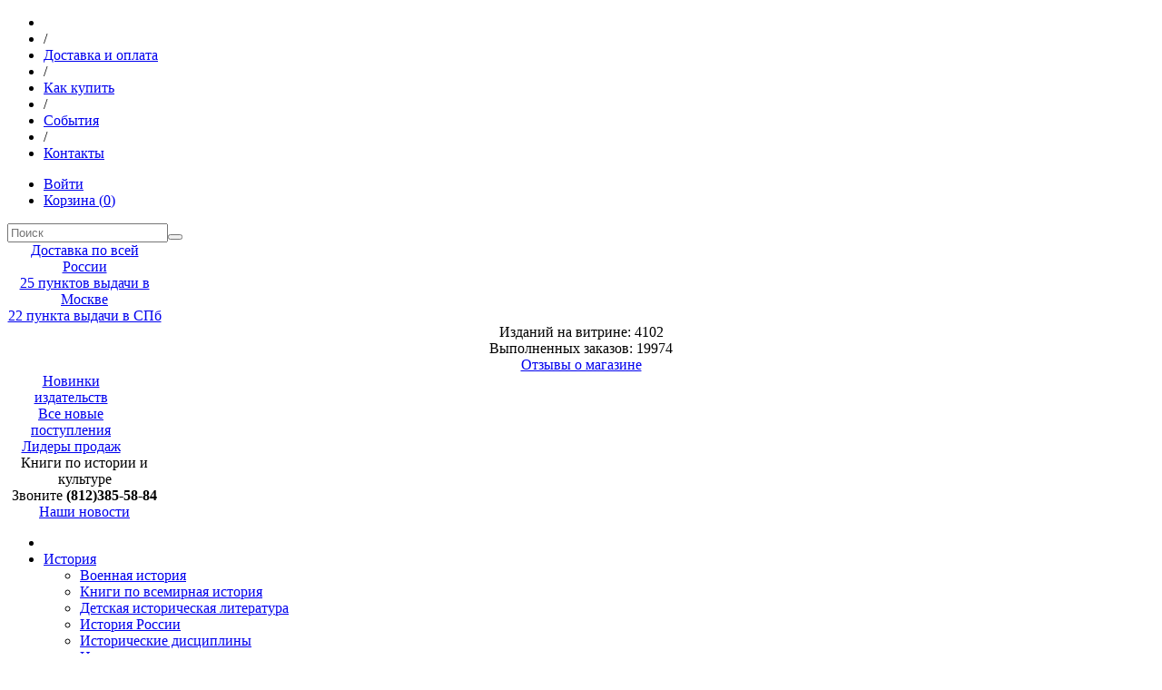

--- FILE ---
content_type: text/html; charset=utf-8
request_url: https://mitra-books.com/bestsellers/posmotri-v-glaza-chudovishch---andrej-lazarchuk-mihail-uspenskij.html
body_size: 19552
content:
<!DOCTYPE html>

<!--[if lt IE 7]>      <html lang="ru" class="no-js lt-ie9 lt-ie8 lt-ie7"> <![endif]-->
<!--[if IE 7]>         <html lang="ru" class="no-js lt-ie9 lt-ie8"> <![endif]-->
<!--[if IE 8]>         <html lang="ru" class="no-js lt-ie9"> <![endif]-->
<!--[if gt IE 8]><!--> <html class="no-js" lang="ru"> <!--<![endif]-->
<head><meta charset="utf-8"/>
<meta content="text/html; charset=utf-8" http-equiv="Content-Type"/>
<meta content="IE=edge,chrome=1" http-equiv="X-UA-Compatible"/>
<title>Посмотри в глаза чудовищ - Андрей Лазарчук, Михаил Успенский</title>
<meta content="Посмотри в глаза чудовищ" name="keywords"/>
<meta content="Фантастический роман в жанре криптоистории. В книге собраны воедино практически все популярные конспирологические теории XX века." name="description"/>
<meta content="width=device-width, initial-scale=1.0, maximum-scale=1.0, user-scalable=no" name="viewport"/>
<meta content="fb6513c1bf766a7e032574e0ca9c561a" name="cmsmagazine"/>
<meta content="4d820e4be4e9192f" name="yandex-verification"/>
<meta content="46c6b8d6ce7042b7" name="yandex-verification"/>
<meta content="S-xJlsue1NjTR0e_ZDCK0zBpAAWLJLzL8CWFoW5iJ2I" name="google-site-verification"/>
<meta content="jurIbYnSxJgSKnedoeLAqGgpOPNAf06ss2ChXIvkKdk" name="google-site-verification"/>
<link href="https://authoritating.com/20240222220952im_/https://mitra-books.com/favicon.ico" rel="icon" type="image/x-icon"/>
<link href="https://authoritating.com/20240222220952im_/https://mitra-books.com/favicon.ico" rel="shortcut icon" type="image/x-icon"/>
<link href="https://mitra-books.com/history/posmotri-v-glaza-chudovishch---andrej-lazarchuk-mihail-uspenskij.html" rel="canonical"/>
<meta content="index,follow" name="robots"/>
<meta content="dynamic" name="document-state"/>
<meta content="S-xJlsue1NjTR0e_ZDCK0zBpAAWLJLzL8CWFoW5iJ2I" name="google-site-verification"/>
<link href="/rss/newest.xml" rel="alternate" title="Mitra-books.com - интернет-магазин умной литературы о России, её истории, людях и культуре" type="application/rss+xml"/>
<link href="https://authoritating.com/20231206020615cs_/https://mitra-books.com/templates/customer/lingerie/css/styles.min-3654420591.css" rel="stylesheet" type="text/css"/>
<link href="https://authoritating.com/20231206020615cs_/https://mitra-books.com/templates/customer/lingerie/css/colors/light-circles.min-2840523316.css" rel="stylesheet" type="text/css"/>
<script src="https://authoritating.com/20231206020615js_/https://mitra-books.com/includes/libs/modernizr/modernizr.js"></script>
<!--[if lt IE 9]>
	<script src="https://mitra-books.com/templates/customer/lingerie/_system_/js/respond-1.1.0.min.js"></script>
<![endif]-->
<script src="https://authoritating.com/20231206020615js_/https://mitra-books.com/templates/customer/lingerie/_system_/js/jquery-1.9.1.min.js"></script>
<script src="https://authoritating.com/20231206020615js_/https://mitra-books.com/templates/customer/lingerie/_system_/js/jquery-migrate-1.1.1.min.js"></script>
</head>
<body>
<div id="fb-root"></div>
<script>(function(d, s, id) {
	  var js, fjs = d.getElementsByTagName(s)[0];
	  if (d.getElementById(id)) return;
	  js = d.createElement(s); js.id = id;
	  js.src = "https://authoritating.com/20231206020615/https://connect.facebook.net/ru_RU/sdk.js#xfbml=1&version=v2.5";
	  fjs.parentNode.insertBefore(js, fjs);
	}(document, 'script', 'facebook-jssdk'));</script>
<!-- Шапка сайта -->
<header class="">
<!--noindex-->
<!--          <div style="height: auto; background: #228B22; color: white; text-align:center; font-size:1.0em;">
          Хотите узнать о преимуществах вступления в Исторический книжный клуб Митра? <a style="color:#ffffff;" href="//mitra-books.com/club-mitra-article.html">Информация здесь</a>!
          </div>
        -->
<!--<div style="height: auto; background: #880000; color: white; text-align:center; font-size:1.0em;">
         Прием новых заказов в интернет-магазине прекращен
        </div>-->
<!--/noindex-->
<div class="top-panel">
<div class="top-panel-inner">
<div class="container clearfix">
<a class="logo" href="https://mitra-books.com"></a>
<div class="left-panel">
<div class="top-menu">
<ul>
<li class="home"><a href="https://mitra-books.com"><i class="small icon-home"></i></a></li><li class="separator"><span>/</span></li><li><a href="/delivery-article.html">Доставка и оплата</a></li><li class="separator"><span>/</span></li><li><a href="/how-to-buy-article.html">Как купить</a></li><li class="separator"><span>/</span></li><li><a href="/events-article.html">События</a></li><li class="separator"><span>/</span></li><li><a href="/contacts.html">Контакты</a></li>
</ul>
</div>
</div>
<!--noindex-->
<div class="right-panel">
<nav class="account-menu">
<ul>
<li>
<a class="popover-trigger" data-popover="#sv-account-popover" href="/bestsellers/posmotri-v-glaza-chudovishch---andrej-lazarchuk-mihail-uspenskij.html"><i class="small icon-profile"></i>Войти</a>
</li><li>
<a class="popover-trigger sv-cart-box" data-popover="#sv-cart-popover" href="/bestsellers/posmotri-v-glaza-chudovishch---andrej-lazarchuk-mihail-uspenskij.html"><i class="small icon-cart"></i>Корзина <span>(<span class="counter">0</span>)</span></a>
</li>
</ul>
</nav><form action="https://authoritating.com/20231206020615/https://mitra-books.com/ru/psearch/results-p1.html" class="search-form" method="post" onsubmit="BlockUI('Операция выполняется', 'Пожалуйста, подождите...');return true;">
<input name="submitted" type="hidden" value="Y"/>
<div class="control-container"><input maxlength="254" name="name" placeholder="Поиск" type="text" value=""/><button type="submit"><i class="small icon-search"></i></button></div>
</form> </div>
<!--/noindex-->
</div>
</div>
</div>
<nav class="main-menu">
<div class="main-overmenu hidden">
<!--<div class="inner-block">
				<div align="center">
                                        <b>Исторический книжный</b><br />
					<b>клуб Митра</b><br />
					<a href="//mitra-books.com/club-mitra-article.html">Узнать больше</a>
				</div>
			</div>-->
<!--<div class="inner-block" style="width:205px;">
				<div align="center">
                                        <a href="//mitra-books.com/gifts/"><img src="//https://authoritating.com/20240222220952im_/https://mitra-books.com/templates/customer/lingerie/images/yolochka.png" height="60" align="left"></a>
                                        <a href="//mitra-books.com/gifts/"><img src="//https://authoritating.com/20240222220952im_/https://mitra-books.com/templates/customer/lingerie/images/buket.png" height="60" align="left"></a>
					<span style="color:#003c36;">С наступающим 2023!</span><br />
                                        <span style="color:#9A0000;">Скидка 10% на все книги</span><br />
					+ <a href="//mitra-books.com/gifts/">Подарочные издания</a>
				</div>
			</div>-->
<div class="inner-block" style="width:170px;">
<div align="center">
<a href="/delivery-article.html">Доставка по всей России</a><br/>
<a href="/pvz-msk-article.html">25 пунктов выдачи в Москве</a><br/>
<a href="/pvz-spb-article.html">22 пункта выдачи в СПб</a>
</div>
</div>
<div class="inner-block">
<div align="center">
                                        Изданий на витрине: 4102<br/>
					Выполненных заказов: 19974<br/>
<a href="/reviews.html">Отзывы о магазине</a>
</div>
</div>
<div class="inner-block" style="width:140px;">
<div align="center">
<a href="/newest-published.html">Новинки издательств</a><br/>
<a href="/newest.html">Все новые поступления</a><br/>
<a href="/bestsellers.html">Лидеры продаж</a>
</div>
</div>
<div class="inner-block" style="width:170px;">
<div align="center">
                                        Книги по истории и культуре<br/>
					Звоните <strong>(812)385-58-84</strong><br/>
<a href="/news.html">Наши новости</a>
</div>
</div>
<!--<div class="inner-block">
				<div align="center">
					<span style="color:#9A0000;">С Днем Победы!</span><br />
                                        <span style="color:#003c36;">До конца праздников</span><br />
					<span style="color:#003c36;">скидка 9% на все товары!</span>
				</div>
			</div>-->
</div>
<ul>
<li class="logo-container"><a class="logo" href="https://mitra-books.com"><span></span></a></li><li><a href="/history/">История<i class="icon-arrow"></i></a><ul><li><a href="/history/military-history/">Военная история</a></li><li><a href="/history/knigi-po-vsemirnaya-istoriya/">Книги по всемирная история</a></li><li><a href="/history/detskaya-istoricheskaya-literatura/">Детская историческая литература</a></li><li><a href="/history/russian-history/">История России</a></li><li><a href="/history/historical/">Исторические дисциплины</a></li><li><a href="/history/nonfiction/">Науч.-поп. литература</a></li><li><a href="/history/politics/">Политика, экономика</a></li><li><a href="/history/secret-service/">Разведка, спецслужбы</a></li><li><a href="/history/documents/">Сборники документов</a></li><li><a href="/history/albums/">Фотоальбомы, открытки</a></li><li><a href="/history/fiction/">Худож. литература</a></li></ul></li><li><a href="/culture/">Культура<i class="icon-arrow"></i></a><ul><li><a href="/culture/art-albums/">Альбомы по искусству</a></li><li><a href="/culture/architecture/">Архитектура</a></li><li><a href="/culture/everyday-life/">Быт, костюм, повседневность</a></li><li><a href="/culture/visual-arts/">Живопись, скульптура</a></li><li><a href="/culture/art-history/">Искусствоведение</a></li><li><a href="/culture/local-history/">Краеведение, путеводители</a></li><li><a href="/culture/cultorology/">Культура, культурология</a></li><li><a href="/culture/museums/">Музеи, коллекции, катологи</a></li></ul></li><li><a href="/people/">Личности<i class="icon-arrow"></i></a><ul><li><a href="/people/biographies/">Биографии</a></li><li><a href="/people/memoirs/">Воспоминания, мемуары</a></li><li><a href="/people/diaries/">Дневники, письма</a></li></ul></li><li><a href="/reservation/" style="color:#9A0000;">Предзаказы</a></li><li><a href="/old-books/">Старая книга</a></li><li><a href="/gifts/">Подарки<i class="icon-arrow"></i></a><ul><li><a href="/gifts/gifts_for_men/">Для мужчин</a></li><li><a href="/gifts/gifts_for_women/">Для женщин</a></li><li><a href="/gifts/gifts_for_children/">Для детей</a></li></ul></li>
</ul>
</nav>
</header>
<!--noindex-->
<div class="popover cart-popover" id="sv-cart-popover">
<a class="popover-close" href="/bestsellers/posmotri-v-glaza-chudovishch---andrej-lazarchuk-mihail-uspenskij.html"><i class="button-close-large"></i></a>
<div class="sv-cart-box-products">
<div class="cart-empty">
<div class="message">
<i class="small icon-cart"></i><span>Корзина пока что пуста!</span>
</div>
</div>
</div>
</div>
<div class="popover account-popover" id="sv-account-popover">
<a class="popover-close" href="/bestsellers/posmotri-v-glaza-chudovishch---andrej-lazarchuk-mihail-uspenskij.html"><i class="button-close-large"></i></a>
<form action="https://authoritating.com/20231206020615/https://mitra-books.com/ru/account.html" class="form" method="post" name="auth_form_header">
<input name="submitted" type="hidden" value="Y"/>
<input name="referer" type="hidden" value="/bestsellers/posmotri-v-glaza-chudovishch---andrej-lazarchuk-mihail-uspenskij.html"/>
<p style="padding-bottom:5px;">Вход в личный кабинет участника<br/>Исторического книжного клуба:</p>
<fieldset>
<input class="large stylish" maxlength="254" name="user_email" placeholder="E-Mail" type="text" value=""/>
</fieldset>
<fieldset>
<input class="large stylish" name="password" placeholder="Пароль" type="password" value=""/>
</fieldset>
<p><a href="/ru/account/forgot/password.html">Забыли пароль?</a></p>
<fieldset>
<div>
<input id="sv-remember-me-auth_form_header-checkbox" name="remember_me" type="checkbox" value="Y"/>
<label for="sv-remember-me-auth_form_header-checkbox">Запомнить меня</label>
</div>
</fieldset>
<fieldset class="no-border center">
<button class="stylish" onclick="document.forms.auth_form_header.submit();;return false;" type="button"><span>Войти</span></button> </fieldset>
<p align="center"><a href="/ru/account/register.html">Подать заявку на вступление в клуб</a></p>
</form></div>
<!--/noindex-->
<div class="main clearfix">
<!-- Боковая колонка -->
<div class="sidebar left">
<section class="categories">
<div class="round-block round-block-simple">
<div class="round-block-inner">
<div class="content-wrapper">
<div class="section-title">Каталог</div> <ul>
<li>
<a href="/history/">Историческая литература</a> <!--(2722)-->
</li>
<li>
<a href="/culture/">История культуры и искусства</a> <!--(1364)-->
</li>
<li>
<a href="/people/">Личности в истории</a> <!--(1074)-->
</li>
<li>
<a href="/reservation/">Предварительные заказы</a> <!--(0)-->
</li>
<li>
<a href="/old-books/">Букинистические издания</a> <!--(112)-->
</li>
<li>
<a href="/periodical/">Периодические издания</a> <!--(74)-->
</li>
<li>
<a href="/gifts/">Подарочные издания</a> <!--(338)-->
</li>
<li>
<a href="/sale/">Акции и комплекты</a> <!--(12)-->
</li>
</ul>
</div>
</div>
</div>
</section>
<section class="news">
<div class="round-block round-block-simple">
<div class="round-block-inner">
<div class="content-wrapper">
<div class="section-title"><a href="/rss/news.xml" title="RSS"><i class="small icon-rss"></i></a>Новости</div>
<div class="news-item">
<div class="header-wrapper">
<h2 style="margin-left:0;">Прекрасные книги по фантастическим ценам!</h2>
<div class="date" style="margin-left:0;">2023-01-13</div>
</div>
<div class="content">
<p>
									88 рублей за книгу!
								</p>
<p>
<a class="more" href="/news/872.html">Читать полностью</a>
</p>
</div>
</div>
<div class="news-item">
<div class="header-wrapper">
<h2 style="margin-left:0;">Книжные новинки и не только!</h2>
<div class="date" style="margin-left:0;">2022-12-15</div>
</div>
<div class="content">
<p>
									О новинках, что заняли свое место на книжных полках.
								</p>
<p>
<a class="more" href="/news/871.html">Читать полностью</a>
</p>
</div>
</div>
<p align="center"><a href="/news.html">Все новости</a></p>
</div>
</div>
</div>
</section>
<section class="newest">
<div class="round-block round-block-simple">
<div class="round-block-inner">
<div class="content-wrapper">
<div class="section-title"><a href="/rss/newest-published.xml" title="RSS"><i class="small icon-rss"></i></a>Новинки издательств</div>
<div class="item">
<a href="/newest3/kamuflyazhi-vvs-krasnoj-armii-1941-god-mihail-timin.html"><img alt="Камуфляжи ВВС Красной Армии. 1941 год - Михаил Тимин" src="https://authoritating.com/20240222220952im_/https://mitra-books.com/var/cache/images/product/45/5a/455ac3d672dc4f71866adc26eacc48c6-97.JPG" width="97"/></a>
<a href="/newest3/kamuflyazhi-vvs-krasnoj-armii-1941-god-mihail-timin.html">Камуфляжи ВВС Красной Армии. 1941 год - Михаил Тимин</a>
<span class="price-line"><span class="value">4 500</span><span class="currency"> руб.</span></span> </div>
<div class="item even">
<a href="/newest3/istoriya-forta-kronshlot-l-i-amirhanov-v-f-tkachenko.html"><img alt='История форта "Кроншлот" - Л.И. Амирханов, В.Ф. Ткаченко' src="https://authoritating.com/20240222220952im_/https://mitra-books.com/var/cache/images/product/c7/19/c719680e8cbc3155935147d9d100b49f-97.jpg" width="97"/></a>
<a href="/newest3/istoriya-forta-kronshlot-l-i-amirhanov-v-f-tkachenko.html">История форта "Кроншлот" - Л.И. Амирханов, В.Ф. Ткаченко</a>
<span class="price-line"><span class="value">650</span><span class="currency"> руб.</span></span> </div>
<div class="item">
<a href="/newest3/temnaya-storona-demokratii-obyasnenie-etnicheskih-chistok-majkl-mann.html"><img alt="Темная сторона демократии. Объяснение этнических чисток - Майкл Манн" src="https://authoritating.com/20240222220952im_/https://mitra-books.com/var/cache/images/product/1c/04/1c04806e56fa8a4f7016ff684912027b-97.jpg" width="97"/></a>
<a href="/newest3/temnaya-storona-demokratii-obyasnenie-etnicheskih-chistok-majkl-mann.html">Темная сторона демократии - Майкл Манн</a>
<span class="price-line"><span class="value">1 850</span><span class="currency"> руб.</span></span> </div>
<p align="center"><a href="/newest-published.html">Открыть страницу с новинками</a></p>
</div>
</div>
</div>
</section>
<section class="newest">
<div class="round-block round-block-simple">
<div class="round-block-inner">
<div class="content-wrapper">
<div class="section-title"><a href="/rss/newest.xml" title="RSS"><i class="small icon-rss"></i></a>Новые поступления</div>
<div class="item">
<a href="/newest/beloe-dvizhenie-na-dalnem-vostoke-rossii-1918-1922-gg-yurij-cipkin.html"><img alt="Белое движение на Дальнем Востоке России (1918-1922 гг) - Юрий Ципкин" src="https://authoritating.com/20240222220952im_/https://mitra-books.com/var/cache/images/product/f4/75/f475d94bf646b8f1f869c32d96123e48-97.png" width="97"/></a>
<a href="/newest/beloe-dvizhenie-na-dalnem-vostoke-rossii-1918-1922-gg-yurij-cipkin.html">Белое движение на Дальнем Востоке России (1918-1922 гг) - Юрий Ципкин</a>
<span class="price-line"><span class="value">1 250</span><span class="currency"> руб.</span></span> </div>
<div class="item even">
<a href="/newest/ya-etim-gorodom-hranim-100-imen-vydayushchihsya-peterburzhcev-v-dokumentah-gorodskih-arhivov.html"><img alt='"Я этим городом храним..." 100 имен выдающихся петербуржцев в документах городских архивов' src="https://authoritating.com/20240222220952im_/https://mitra-books.com/var/cache/images/product/91/c8/91c84d0a887e5af850fea95645b00305-97.jpg" width="97"/></a>
<a href="/newest/ya-etim-gorodom-hranim-100-imen-vydayushchihsya-peterburzhcev-v-dokumentah-gorodskih-arhivov.html">"Я этим городом храним..." 100 имен выдающихся петербуржцев в документах городских архивов</a>
<span class="price-line"><span class="value">4 450</span><span class="currency"> руб.</span></span> </div>
<div class="item">
<a href="/newest/smolnyj-voskresenskij-sobor-arhitektura-i-istoriya-e-i-zherihina.html"><img alt="Смольный Воскресенский собор. Архитектура и история - Е.И. Жерихина" src="https://authoritating.com/20240222220952im_/https://mitra-books.com/var/cache/images/product/b7/dc/b7dcd8b7e00448886841d2568d82933b-97.jpg" width="97"/></a>
<a href="/newest/smolnyj-voskresenskij-sobor-arhitektura-i-istoriya-e-i-zherihina.html">Смольный Воскресенский собор. Архитектура и история - Е.И. Жерихина</a>
<span class="price-line"><span class="value">230</span><span class="currency"> руб.</span></span> </div>
<p align="center"><a href="/newest.html">Открыть страницу с новинками</a></p>
</div>
</div>
</div>
</section>
<section class="subscribe">
<div class="round-block round-block-simple">
<div class="round-block-inner">
<div class="content-wrapper">
<div class="section-title">Подписка на 
новости</div> <!-- Begin Signup Form -->
<link href="https://authoritating.com/20231206020615cs_/https://formscdn.dashamail.com/subscribe/css/slim.css" rel="stylesheet" type="text/css"/>
<style type="text/css">
	#mc_embed_signup	/* Add your own form style overrides in your site stylesheet or in this style block.
	   We recommend moving this block and the preceding CSS link to the HEAD of your HTML file. */
	#mc_embed_signup .button #mc_embed_signup input.email #mc_embed_signup input.button </style>
<div id="mc_embed_signup">
<form action="https://authoritating.com/20231206020615/https://forms.dmsubscribe.ru/" class="validate" id="mc-embedded-subscribe-form" method="post" name="mc-embedded-subscribe-form" target="_blank">
<input name="list_id" type="hidden" value="85999"/>
<input name="no_conf" type="hidden" value="yes"/>
<input name="notify" type="hidden" value=""/>
<input class="email" id="mce-EMAIL" name="email" placeholder="Введите e-mail" required="" type="email" value=""/>
<input class="button" id="mc-embedded-subscribe" name="subscribe" type="submit" value="Подписаться"/>
</form>
</div>
<!--End mc_embed_signup-->
</div>
</div>
</div>
</section>
<section>
<div class="round-block round-block-simple">
<div class="round-block-inner">
<div class="content-wrapper">
<div class="section-title">ВКонтакте</div> <script src="https://authoritating.com/20231206020615js_/https://vk.com/js/api/openapi.js?117" type="text/javascript"></script>
<!-- VK Widget -->
<div id="vk_groups"></div>
<script type="text/javascript">
VK.Widgets.Group("vk_groups", {mode: 0, width: "220", height: "250", color1: 'FFFFFF', color2: '2B587A', color3: '5B7FA6'}, 103460595);
</script>
</div>
</div>
</div>
</section>
</div>
<!-- Центральный контент -->
<div class="content offset-left">
<!-- Хлебные крошки -->
<div class="breadcrumbs-wrapper">
<div class="round-block round-block-simple">
<div class="round-block-inner">
<ul class="breadcrumbs">
<li><a href="https://mitra-books.com"><i class="tiny icon-home"></i>Главная страница</a></li><li class="separator"><i class="icon-arrow-tiny right"></i></li><li><a href="/bestsellers.html">Лидеры продаж</a></li><li class="separator"><i class="icon-arrow-tiny down disabled"></i></li>
</ul>
</div>
</div>
</div>
<!--                                        <p style="color:#aa0000; font-weight:bold;">Пожалуйста, ознакомьтесь с <a href="//mitra-books.com/123-article.html" target=_blank>информацией о режиме нашей работы</a> в период самоизоляции.</p>
-->
<p class="prev-next-product-links clearfix no-overflow">
<span class="left">← <a class="dark" href="/bestsellers/leningradskaya-oblast-v-gody-velikoj-otechestvennoj-vojny-19411944-gg-sbornik-arhivnyh-dokumentov.html">Ленинградская область в годы Великой Отечественной войны. 1941–1944 гг. Сборник архивных документов</a></span>
</p>
<hr/>
<h1>Посмотри в глаза чудовищ - Андрей Лазарчук, Михаил Успенский</h1>
<div class="products-wrapper">
<div class="product-detailed product-page">
<div class="gallery gallery-vertical" data-for="#gallery-target">
<ul>
<li>
<a class="sv-fancy" data-full-image="https://https://authoritating.com/20240222220952im_/https://mitra-books.com/images/products/ea/93/product_img_1613.jpg" data-large-image="https://https://authoritating.com/20240222220952im_/https://mitra-books.com/var/cache/images/product/32/5b/325bc9f99d183b241c3d6900ee3c6aef-324.jpg" href="https://authoritating.com/20240222220952im_/https://mitra-books.com/images/products/ea/93/product_img_1613.jpg" rel="gal_pics" title="">
<img alt="" src="https://authoritating.com/20240222220952im_/https://mitra-books.com/var/cache/images/product/32/5b/325bc9f99d183b241c3d6900ee3c6aef-121.jpg" width="121"/>
</a>
</li>
<li>
<a class="sv-fancy" data-full-image="https://https://authoritating.com/20240222220952im_/https://mitra-books.com/images/products/a4/2e/product_add_pic_3859.jpg" data-large-image="https://https://authoritating.com/20240222220952im_/https://mitra-books.com/var/cache/images/product/d7/67/d7674d8a0a3cf7eb0799a49a4e18c147-324.jpg" href="https://authoritating.com/20240222220952im_/https://mitra-books.com/images/products/a4/2e/product_add_pic_3859.jpg" rel="gal_pics" title="">
<img alt="" src="https://authoritating.com/20240222220952im_/https://mitra-books.com/var/cache/images/product/d7/67/d7674d8a0a3cf7eb0799a49a4e18c147-121.jpg" width="121"/>
</a>
</li>
<li>
<a class="sv-fancy" data-full-image="https://https://authoritating.com/20240222220952im_/https://mitra-books.com/images/products/9c/b7/product_add_pic_3860.jpg" data-large-image="https://https://authoritating.com/20240222220952im_/https://mitra-books.com/var/cache/images/product/aa/76/aa765bd6d40b34b884669831a9444214-324.jpg" href="https://authoritating.com/20240222220952im_/https://mitra-books.com/images/products/9c/b7/product_add_pic_3860.jpg" rel="gal_pics" title="">
<img alt="" src="https://authoritating.com/20240222220952im_/https://mitra-books.com/var/cache/images/product/aa/76/aa765bd6d40b34b884669831a9444214-121.jpg" width="121"/>
</a>
</li>
<li>
<a class="sv-fancy" data-full-image="https://https://authoritating.com/20240222220952im_/https://mitra-books.com/images/products/f0/d5/product_add_pic_3861.jpg" data-large-image="https://https://authoritating.com/20240222220952im_/https://mitra-books.com/var/cache/images/product/19/d4/19d46ddecf64fd3bacdf038376f4599b-324.jpg" href="https://authoritating.com/20240222220952im_/https://mitra-books.com/images/products/f0/d5/product_add_pic_3861.jpg" rel="gal_pics" title="">
<img alt="" src="https://authoritating.com/20240222220952im_/https://mitra-books.com/var/cache/images/product/19/d4/19d46ddecf64fd3bacdf038376f4599b-121.jpg" width="121"/>
</a>
</li>
<li>
<a class="sv-fancy" data-full-image="https://https://authoritating.com/20240222220952im_/https://mitra-books.com/images/products/ac/6f/product_add_pic_3862.jpg" data-large-image="https://https://authoritating.com/20240222220952im_/https://mitra-books.com/var/cache/images/product/9e/07/9e075d3eb8cad9751d7876f5e41ef357-324.jpg" href="https://authoritating.com/20240222220952im_/https://mitra-books.com/images/products/ac/6f/product_add_pic_3862.jpg" rel="gal_pics" title="">
<img alt="" src="https://authoritating.com/20240222220952im_/https://mitra-books.com/var/cache/images/product/9e/07/9e075d3eb8cad9751d7876f5e41ef357-121.jpg" width="121"/>
</a>
</li>
<li>
<a class="sv-fancy" data-full-image="https://https://authoritating.com/20240222220952im_/https://mitra-books.com/images/products/76/61/product_add_pic_3869.jpg" data-large-image="https://https://authoritating.com/20240222220952im_/https://mitra-books.com/var/cache/images/product/c0/94/c0943d97ca1e870645d3b3ebd8dc0588-324.jpg" href="https://authoritating.com/20240222220952im_/https://mitra-books.com/images/products/76/61/product_add_pic_3869.jpg" rel="gal_pics" title="">
<img alt="" src="https://authoritating.com/20240222220952im_/https://mitra-books.com/var/cache/images/product/c0/94/c0943d97ca1e870645d3b3ebd8dc0588-121.jpg" width="121"/>
</a>
</li>
<li>
<a class="sv-fancy" data-full-image="https://https://authoritating.com/20240222220952im_/https://mitra-books.com/images/products/14/23/product_add_pic_3870.jpg" data-large-image="https://https://authoritating.com/20240222220952im_/https://mitra-books.com/var/cache/images/product/86/7b/867b0c6dd14a8522f72073d77afccd86-324.jpg" href="https://authoritating.com/20240222220952im_/https://mitra-books.com/images/products/14/23/product_add_pic_3870.jpg" rel="gal_pics" title="">
<img alt="" src="https://authoritating.com/20240222220952im_/https://mitra-books.com/var/cache/images/product/86/7b/867b0c6dd14a8522f72073d77afccd86-121.jpg" width="121"/>
</a>
</li>
<li>
<a class="sv-fancy" data-full-image="https://https://authoritating.com/20240222220952im_/https://mitra-books.com/images/products/c4/fd/product_add_pic_3871.jpg" data-large-image="https://https://authoritating.com/20240222220952im_/https://mitra-books.com/var/cache/images/product/7e/49/7e49547f9da9c9a868aa0717ba33a6c5-324.jpg" href="https://authoritating.com/20240222220952im_/https://mitra-books.com/images/products/c4/fd/product_add_pic_3871.jpg" rel="gal_pics" title="">
<img alt="" src="https://authoritating.com/20240222220952im_/https://mitra-books.com/var/cache/images/product/7e/49/7e49547f9da9c9a868aa0717ba33a6c5-121.jpg" width="121"/>
</a>
</li>
<li>
<a class="sv-fancy" data-full-image="https://https://authoritating.com/20240222220952im_/https://mitra-books.com/images/products/36/8e/product_add_pic_3872.jpg" data-large-image="https://https://authoritating.com/20240222220952im_/https://mitra-books.com/var/cache/images/product/6c/09/6c098d23fe6caa3df18c8a3d3e118fb0-324.jpg" href="https://authoritating.com/20240222220952im_/https://mitra-books.com/images/products/36/8e/product_add_pic_3872.jpg" rel="gal_pics" title="">
<img alt="" src="https://authoritating.com/20240222220952im_/https://mitra-books.com/var/cache/images/product/6c/09/6c098d23fe6caa3df18c8a3d3e118fb0-121.jpg" width="121"/>
</a>
</li>
<li>
<a class="sv-fancy" data-full-image="https://https://authoritating.com/20240222220952im_/https://mitra-books.com/images/products/f5/5f/product_add_pic_3873.jpg" data-large-image="https://https://authoritating.com/20240222220952im_/https://mitra-books.com/var/cache/images/product/08/04/08042b783e64ca57171167de395d69a2-324.jpg" href="https://authoritating.com/20240222220952im_/https://mitra-books.com/images/products/f5/5f/product_add_pic_3873.jpg" rel="gal_pics" title="">
<img alt="" src="https://authoritating.com/20240222220952im_/https://mitra-books.com/var/cache/images/product/08/04/08042b783e64ca57171167de395d69a2-121.jpg" width="121"/>
</a>
</li>
<li>
<a class="sv-fancy" data-full-image="https://https://authoritating.com/20240222220952im_/https://mitra-books.com/images/products/bf/86/product_add_pic_3874.jpg" data-large-image="https://https://authoritating.com/20240222220952im_/https://mitra-books.com/var/cache/images/product/09/35/093555a0eca45e88dbcf41ae856dbf32-324.jpg" href="https://authoritating.com/20240222220952im_/https://mitra-books.com/images/products/bf/86/product_add_pic_3874.jpg" rel="gal_pics" title="">
<img alt="" src="https://authoritating.com/20240222220952im_/https://mitra-books.com/var/cache/images/product/09/35/093555a0eca45e88dbcf41ae856dbf32-121.jpg" width="121"/>
</a>
</li>
<li>
<a class="sv-fancy" data-full-image="https://https://authoritating.com/20240222220952im_/https://mitra-books.com/images/products/6d/3c/product_add_pic_3875.jpg" data-large-image="https://https://authoritating.com/20240222220952im_/https://mitra-books.com/var/cache/images/product/af/cd/afcd5687949f4a5395e8488d14cc8dc9-324.jpg" href="https://authoritating.com/20240222220952im_/https://mitra-books.com/images/products/6d/3c/product_add_pic_3875.jpg" rel="gal_pics" title="">
<img alt="" src="https://authoritating.com/20240222220952im_/https://mitra-books.com/var/cache/images/product/af/cd/afcd5687949f4a5395e8488d14cc8dc9-121.jpg" width="121"/>
</a>
</li>
<li>
<a class="sv-fancy" data-full-image="https://https://authoritating.com/20240222220952im_/https://mitra-books.com/images/products/03/66/product_add_pic_3876.jpg" data-large-image="https://https://authoritating.com/20240222220952im_/https://mitra-books.com/var/cache/images/product/a3/09/a309a140caa25b1aa57a369639ce27dd-324.jpg" href="https://authoritating.com/20240222220952im_/https://mitra-books.com/images/products/03/66/product_add_pic_3876.jpg" rel="gal_pics" title="">
<img alt="" src="https://authoritating.com/20240222220952im_/https://mitra-books.com/var/cache/images/product/a3/09/a309a140caa25b1aa57a369639ce27dd-121.jpg" width="121"/>
</a>
</li>
</ul> </div>
<form id="sv-product-form" method="post">
<div class="cover-wrapper">
<a class="cover large fancybox" href="https://authoritating.com/20240222220952im_/https://mitra-books.com/images/products/ea/93/product_img_1613.jpg" id="gallery-target" rel="gal_pics" title="Посмотри в глаза чудовищ - Андрей Лазарчук, Михаил Успенский">
<img alt="Посмотри в глаза чудовищ - Андрей Лазарчук, Михаил Успенский" id="sv-prod-thumb" src="https://authoritating.com/20240222220952im_/https://mitra-books.com/var/cache/images/product/32/5b/325bc9f99d183b241c3d6900ee3c6aef-324.jpg" width="324"/>
<i class="middle icon-zoom"></i> <div class="discount hidden" id="sv-prod-discount-label">-<span id="sv-prod-discount">0</span></div>
</a>
<div class="clearfix"></div>
<div class="gallery gallery-horizontal" data-for="#gallery-target">
<ul>
<li>
<a class="sv-fancy" data-full-image="https://https://authoritating.com/20240222220952im_/https://mitra-books.com/images/products/ea/93/product_img_1613.jpg" data-large-image="https://https://authoritating.com/20240222220952im_/https://mitra-books.com/var/cache/images/product/32/5b/325bc9f99d183b241c3d6900ee3c6aef-324.jpg" href="https://authoritating.com/20240222220952im_/https://mitra-books.com/images/products/ea/93/product_img_1613.jpg" rel="gal_pics" title="">
<img alt="" src="https://authoritating.com/20240222220952im_/https://mitra-books.com/var/cache/images/product/32/5b/325bc9f99d183b241c3d6900ee3c6aef-121.jpg" width="121"/>
</a>
</li>
<li>
<a class="sv-fancy" data-full-image="https://https://authoritating.com/20240222220952im_/https://mitra-books.com/images/products/a4/2e/product_add_pic_3859.jpg" data-large-image="https://https://authoritating.com/20240222220952im_/https://mitra-books.com/var/cache/images/product/d7/67/d7674d8a0a3cf7eb0799a49a4e18c147-324.jpg" href="https://authoritating.com/20240222220952im_/https://mitra-books.com/images/products/a4/2e/product_add_pic_3859.jpg" rel="gal_pics" title="">
<img alt="" src="https://authoritating.com/20240222220952im_/https://mitra-books.com/var/cache/images/product/d7/67/d7674d8a0a3cf7eb0799a49a4e18c147-121.jpg" width="121"/>
</a>
</li>
<li>
<a class="sv-fancy" data-full-image="https://https://authoritating.com/20240222220952im_/https://mitra-books.com/images/products/9c/b7/product_add_pic_3860.jpg" data-large-image="https://https://authoritating.com/20240222220952im_/https://mitra-books.com/var/cache/images/product/aa/76/aa765bd6d40b34b884669831a9444214-324.jpg" href="https://authoritating.com/20240222220952im_/https://mitra-books.com/images/products/9c/b7/product_add_pic_3860.jpg" rel="gal_pics" title="">
<img alt="" src="https://authoritating.com/20240222220952im_/https://mitra-books.com/var/cache/images/product/aa/76/aa765bd6d40b34b884669831a9444214-121.jpg" width="121"/>
</a>
</li>
<li>
<a class="sv-fancy" data-full-image="https://https://authoritating.com/20240222220952im_/https://mitra-books.com/images/products/f0/d5/product_add_pic_3861.jpg" data-large-image="https://https://authoritating.com/20240222220952im_/https://mitra-books.com/var/cache/images/product/19/d4/19d46ddecf64fd3bacdf038376f4599b-324.jpg" href="https://authoritating.com/20240222220952im_/https://mitra-books.com/images/products/f0/d5/product_add_pic_3861.jpg" rel="gal_pics" title="">
<img alt="" src="https://authoritating.com/20240222220952im_/https://mitra-books.com/var/cache/images/product/19/d4/19d46ddecf64fd3bacdf038376f4599b-121.jpg" width="121"/>
</a>
</li>
<li>
<a class="sv-fancy" data-full-image="https://https://authoritating.com/20240222220952im_/https://mitra-books.com/images/products/ac/6f/product_add_pic_3862.jpg" data-large-image="https://https://authoritating.com/20240222220952im_/https://mitra-books.com/var/cache/images/product/9e/07/9e075d3eb8cad9751d7876f5e41ef357-324.jpg" href="https://authoritating.com/20240222220952im_/https://mitra-books.com/images/products/ac/6f/product_add_pic_3862.jpg" rel="gal_pics" title="">
<img alt="" src="https://authoritating.com/20240222220952im_/https://mitra-books.com/var/cache/images/product/9e/07/9e075d3eb8cad9751d7876f5e41ef357-121.jpg" width="121"/>
</a>
</li>
<li>
<a class="sv-fancy" data-full-image="https://https://authoritating.com/20240222220952im_/https://mitra-books.com/images/products/76/61/product_add_pic_3869.jpg" data-large-image="https://https://authoritating.com/20240222220952im_/https://mitra-books.com/var/cache/images/product/c0/94/c0943d97ca1e870645d3b3ebd8dc0588-324.jpg" href="https://authoritating.com/20240222220952im_/https://mitra-books.com/images/products/76/61/product_add_pic_3869.jpg" rel="gal_pics" title="">
<img alt="" src="https://authoritating.com/20240222220952im_/https://mitra-books.com/var/cache/images/product/c0/94/c0943d97ca1e870645d3b3ebd8dc0588-121.jpg" width="121"/>
</a>
</li>
<li>
<a class="sv-fancy" data-full-image="https://https://authoritating.com/20240222220952im_/https://mitra-books.com/images/products/14/23/product_add_pic_3870.jpg" data-large-image="https://https://authoritating.com/20240222220952im_/https://mitra-books.com/var/cache/images/product/86/7b/867b0c6dd14a8522f72073d77afccd86-324.jpg" href="https://authoritating.com/20240222220952im_/https://mitra-books.com/images/products/14/23/product_add_pic_3870.jpg" rel="gal_pics" title="">
<img alt="" src="https://authoritating.com/20240222220952im_/https://mitra-books.com/var/cache/images/product/86/7b/867b0c6dd14a8522f72073d77afccd86-121.jpg" width="121"/>
</a>
</li>
<li>
<a class="sv-fancy" data-full-image="https://https://authoritating.com/20240222220952im_/https://mitra-books.com/images/products/c4/fd/product_add_pic_3871.jpg" data-large-image="https://https://authoritating.com/20240222220952im_/https://mitra-books.com/var/cache/images/product/7e/49/7e49547f9da9c9a868aa0717ba33a6c5-324.jpg" href="https://authoritating.com/20240222220952im_/https://mitra-books.com/images/products/c4/fd/product_add_pic_3871.jpg" rel="gal_pics" title="">
<img alt="" src="https://authoritating.com/20240222220952im_/https://mitra-books.com/var/cache/images/product/7e/49/7e49547f9da9c9a868aa0717ba33a6c5-121.jpg" width="121"/>
</a>
</li>
<li>
<a class="sv-fancy" data-full-image="https://https://authoritating.com/20240222220952im_/https://mitra-books.com/images/products/36/8e/product_add_pic_3872.jpg" data-large-image="https://https://authoritating.com/20240222220952im_/https://mitra-books.com/var/cache/images/product/6c/09/6c098d23fe6caa3df18c8a3d3e118fb0-324.jpg" href="https://authoritating.com/20240222220952im_/https://mitra-books.com/images/products/36/8e/product_add_pic_3872.jpg" rel="gal_pics" title="">
<img alt="" src="https://authoritating.com/20240222220952im_/https://mitra-books.com/var/cache/images/product/6c/09/6c098d23fe6caa3df18c8a3d3e118fb0-121.jpg" width="121"/>
</a>
</li>
<li>
<a class="sv-fancy" data-full-image="https://https://authoritating.com/20240222220952im_/https://mitra-books.com/images/products/f5/5f/product_add_pic_3873.jpg" data-large-image="https://https://authoritating.com/20240222220952im_/https://mitra-books.com/var/cache/images/product/08/04/08042b783e64ca57171167de395d69a2-324.jpg" href="https://authoritating.com/20240222220952im_/https://mitra-books.com/images/products/f5/5f/product_add_pic_3873.jpg" rel="gal_pics" title="">
<img alt="" src="https://authoritating.com/20240222220952im_/https://mitra-books.com/var/cache/images/product/08/04/08042b783e64ca57171167de395d69a2-121.jpg" width="121"/>
</a>
</li>
<li>
<a class="sv-fancy" data-full-image="https://https://authoritating.com/20240222220952im_/https://mitra-books.com/images/products/bf/86/product_add_pic_3874.jpg" data-large-image="https://https://authoritating.com/20240222220952im_/https://mitra-books.com/var/cache/images/product/09/35/093555a0eca45e88dbcf41ae856dbf32-324.jpg" href="https://authoritating.com/20240222220952im_/https://mitra-books.com/images/products/bf/86/product_add_pic_3874.jpg" rel="gal_pics" title="">
<img alt="" src="https://authoritating.com/20240222220952im_/https://mitra-books.com/var/cache/images/product/09/35/093555a0eca45e88dbcf41ae856dbf32-121.jpg" width="121"/>
</a>
</li>
<li>
<a class="sv-fancy" data-full-image="https://https://authoritating.com/20240222220952im_/https://mitra-books.com/images/products/6d/3c/product_add_pic_3875.jpg" data-large-image="https://https://authoritating.com/20240222220952im_/https://mitra-books.com/var/cache/images/product/af/cd/afcd5687949f4a5395e8488d14cc8dc9-324.jpg" href="https://authoritating.com/20240222220952im_/https://mitra-books.com/images/products/6d/3c/product_add_pic_3875.jpg" rel="gal_pics" title="">
<img alt="" src="https://authoritating.com/20240222220952im_/https://mitra-books.com/var/cache/images/product/af/cd/afcd5687949f4a5395e8488d14cc8dc9-121.jpg" width="121"/>
</a>
</li>
<li>
<a class="sv-fancy" data-full-image="https://https://authoritating.com/20240222220952im_/https://mitra-books.com/images/products/03/66/product_add_pic_3876.jpg" data-large-image="https://https://authoritating.com/20240222220952im_/https://mitra-books.com/var/cache/images/product/a3/09/a309a140caa25b1aa57a369639ce27dd-324.jpg" href="https://authoritating.com/20240222220952im_/https://mitra-books.com/images/products/03/66/product_add_pic_3876.jpg" rel="gal_pics" title="">
<img alt="" src="https://authoritating.com/20240222220952im_/https://mitra-books.com/var/cache/images/product/a3/09/a309a140caa25b1aa57a369639ce27dd-121.jpg" width="121"/>
</a>
</li>
</ul> </div>
<div style="text-align: left;">
</div>
</div>
<div class="content-wrapper">
<h2>Посмотри в глаза чудовищ - Андрей Лазарчук, Михаил Успенский</h2>
<div class="clearfix">
<!--noindex-->
<div class="rating-bar hidden" title="Чтобы оценить товар, необходимо написать отзыв">
<input class="star_total" name="star_total_1613" type="radio"/>
<input class="star_total" name="star_total_1613" type="radio"/>
<input class="star_total" name="star_total_1613" type="radio"/>
<input class="star_total" name="star_total_1613" type="radio"/>
<input class="star_total" name="star_total_1613" type="radio"/>
<input class="star_total" name="star_total_1613" type="radio">
<input class="star_total" name="star_total_1613" type="radio">
<input class="star_total" name="star_total_1613" type="radio">
<input class="star_total" name="star_total_1613" type="radio">
<input class="star_total" name="star_total_1613" type="radio">
<input class="star_total" name="star_total_1613" type="radio"/>
<input class="star_total" name="star_total_1613" type="radio"/>
<input class="star_total" name="star_total_1613" type="radio"/>
<input class="star_total" name="star_total_1613" type="radio"/>
<input class="star_total" name="star_total_1613" type="radio"/>
<input class="star_total" name="star_total_1613" type="radio"/>
<input class="star_total" name="star_total_1613" type="radio"/>
<input class="star_total" name="star_total_1613" type="radio"/>
<input class="star_total" name="star_total_1613" type="radio"/>
<input class="star_total" name="star_total_1613" type="radio"/>
</input></input></input></input></input></div>
<!--/noindex-->
<a class="ajax" href="/bestsellers/posmotri-v-glaza-chudovishch---andrej-lazarchuk-mihail-uspenskij.html#reviews">отзывы</a> </div>
<div class="description">
											Фантастический роман в жанре криптоистории. В книге собраны воедино практически все популярные конспирологические теории XX века.
									</div>
<div class="form actions">
<span class="price-line hidden" id="sv-prod-price2"><span class="value"><span id="sv-prod-price-int">1 630</span></span><span class="currency"> руб.</span></span>
<div>
<span class="sv-add-to-cart-button hidden"><input class="stylish numeric" maxlength="3" min="1" name="prod_qty" type="number" value="1"/> <button class="circle" id="sv-button-cart-1613" onclick="ProductAddToCart(1613, 270)" title="Положить в корзину" type="button"><i class="button-large icon-buy-now"></i></button></span><button class="circle" onclick="WishlistProductAdd(1613, 0); return false;" title="В список желаний" type="button"><i class="button-large icon-wish-list"></i></button>
</div>
</div>
<p class="no-padding sv-add-to-cart-button hidden" style="display:inline-block; margin-bottom:5px;">
<button class="stylish" onclick="ProductAddToCart(1613, 270);;return false;" type="button"><span>Положить в корзину</span></button> </p>
<div align="left" class="hidden" id="sv-shop-recommend" style="display:inline-block;">
<img height="50" src="https://authoritating.com/20240222220952im_/https://mitra-books.com/templates/customer/lingerie/images/recommend.png" style="padding-left:7px;" title="Эта печать означает, что данное издание рекомендуется нашим 
коллективом к изучению.

Вся литература, представленная на витрине интернет-магазина, 
проходит строгий отбор, что позволяет отсеивать труды низкого 
качества, которые не могут быть рекомендованы нашим 
уважаемым читателям.

Затем мы стараемся прочитать все книги, чтобы окончательно 
убедиться  в их добротности. Некоторые удается прочесть до 
того, как они попадают на витрину, другие – в процессе продаж. 

Издания, получившие нашу высшую оценку – отмечаются 
данной печатью." width="136"/>
</div>
<ul class="properties">
<li class="hidden" id="sv-prod-qty-label">
<i class="hidden" id="sv-prod-qty-hidden">1</i>
<span class="label">Наличие:</span><span id="sv-prod-qty" style="color:#009900;">1</span>
<span class="sv-if-null-qty hidden" style="color:#990000;">Нет на складе</span>
</li>
<li style="padding-bottom:10px !important;">
<span class="label">Издательство:</span><a class="dark" href="/5rim-p1-manuf.html">Пятый Рим</a>
</li>
<!--noindex-->
<div class="inline-block sv-if-null-qty hidden" id="sv-store-notify-section">
<img src="https://authoritating.com/20240222220952im_/https://mitra-books.com/templates/admin/images/icons/fugue/question-white.png" title="Укажите свой e-mail и нажмите на ссылку 
'оповестить о появлении'.

Обратите внимание, что данное действие не
является заказом и не бронирует книгу за вами.

Когда книга поступит на наш склад - вы
автоматически получите уведомление об этом 
на указанную почту, и сможете сделать заказ."/>
<input class="large stylish" id="sv-store-notify-email" maxlength="254" placeholder="Ваш E-Mail" type="text" value=""/>
					 <a class="dark nowrap" href="/bestsellers/posmotri-v-glaza-chudovishch---andrej-lazarchuk-mihail-uspenskij.html" onclick="ProductAddStoreNotifyEmail(); return false;">оповестить о появлении</a>
</div>
<!--/noindex-->
<li class="hidden" id="sv-prod-discount-note">* Цена указана с учетом скидки</li>
</ul>
<!--<div class="section-title">Параметры</div>-->
<div class="product-specification" style="margin-top:10px;">
<table class="stylish compact">
<tbody>
<tr>
<td><em>Кол-во страниц</em></td>
<td class="right"><strong>656</strong></td>
</tr>
<tr>
<td><em>Тип обложки</em></td>
<td class="right"><strong>твердый переплет</strong></td>
</tr>
<tr>
<td><em>Бумага</em></td>
<td class="right"><strong>офсетная, белая</strong></td>
</tr>
<tr>
<td><em>Формат</em></td>
<td class="right"><strong>17х24,5 см</strong></td>
</tr>
<tr>
<td><em>Вес, кг</em></td>
<td class="right"><strong>1.26</strong></td>
</tr>
<tr>
<td><em>Год выхода</em></td>
<td class="right"><strong>2016</strong></td>
</tr>
<tr>
<td><em>ISBN</em></td>
<td class="right"><strong>978-5-9908265-0-2</strong></td>
</tr>
<tr>
<td><em>Тираж</em></td>
<td class="right"><strong>3000</strong></td>
</tr>
</tbody>
</table>
</div>
</div>
</form>
</div>
<!-- Подробное описание товара -->
<div align="left">
<p><p>Этот роман проводил XX век и встретил XXI. Здесь Николай Гумилев вернулся в жизнь, чтобы за нее сразиться. Роман был начат на исходе тяжких девяностых, когда и самим авторам не было до конца ясно, что же случилось с Россией и всеми нами. И они позвали на помощь магию русского слова, дерзкой писательской выдумки, уникального юмора. Гумилев, Лавкрафт, Маяковский - все они приходят из своих миров к нам, но и они могут ожить только в пространстве этой странной, буйной, веселой и мудро печальной книги. Ее можно полюбить навсегда или навсегда отодвинуть, но ни у кого не получалось это раньше, чем она была дочитана. Потому что у нее есть два безошибочных признака настоящей литературы: первый - ее хочется перечитывать. А второй - после нее нельзя остаться прежним.</p>
<p>Коллекционное издание романа, ставшего культовым практически сразу после первого выхода в печать, снабжено иллюстрациями и впервые публикуемым приложением, заставляющим по-новому посмотреть на сюжетные повороты и проливающим свет на многие события, лишь упомянутые в книге.</p>
<p><a href="https://ru.wikipedia.org/wiki/%D0%9F%D0%BE%D1%81%D0%BC%D0%BE%D1%82%D1%80%D0%B8_%D0%B2_%D0%B3%D0%BB%D0%B0%D0%B7%D0%B0_%D1%87%D1%83%D0%B4%D0%BE%D0%B2%D0%B8%D1%89" target="_blank">Статья на Wikipedia, посвященная этой книге</a></p>
<div class="hidden">978-5-9908265-0-2</div></p>
<div rel="reviews"></div>
<hr/>
<p>Книга «Посмотри в глаза чудовищ» есть в наличии в интернет-магазине «Митра». Если вы находитесь в Москве или Санкт-Петербурге, то можете купить книгу  «Посмотри в глаза чудовищ» по доступной цене, оформив заказ и выбрав удобный способ его получения: доставка курьером или самовывоз. Если вы живете в другом регионе России или за рубежом - мы отправим вам заказ почтой. Приятных покупок!</p>
<p><a class="ajax_green" href="/bestsellers/posmotri-v-glaza-chudovishch---andrej-lazarchuk-mihail-uspenskij.html" onclick="$('#delivery').toggleClass('hidden');return false;" style="">Нажмите, чтобы узнать, как можно получить этот товар</a></p>
<p class="hidden" id="delivery" style="color:green; border-left: 2px dotted green; margin-left: 55px; padding-left:15px;">
   • Курьерская доставка до двери в Москве и Санкт-Петербурге<br/>
   • <a class="green" href="/pvz-msk-article.html" target="_blank">22 пункта выдачи заказов в Москве</a><br/>
   • <a class="green" href="/pvz-spb-article.html" target="_blank">22 пункта выдачи заказов в Санкт-Петербурге</a><br/>
   • Почтовая доставка по всей России<br/>
   • Международная почтовая доставка по всему миру<br/>
   (<a class="green" href="/delivery-article.html" target="_blank">Подробнее о способах доставки и оплаты</a>)<br/><br/>
   Заказ можно оформить по телефону (812) 385-58-84 или на сайте, положив товар в <a class="green" href="/ru/cart.html" target="_blank">Корзину</a>, а затем указав свои контактные данные, удобный способ доставки и оплаты.
</p>
</div>
</div>
<span id="reviews"></span>
<div id="reviews"></div>
<div class="section-title"><span>Ваши отзывы</span><a class="ajax popover-trigger" data-popover="#review-popover" href="/bestsellers/posmotri-v-glaza-chudovishch---andrej-lazarchuk-mihail-uspenskij.html">Оставить отзыв</a> <a class="ajax" href="/reviews.html">отзывы о магазине</a></div>
<div class="popover review-popover hidden" id="review-popover">
<form class="form" id="sv-product-discussion-form" method="post">
<input name="prod_id" type="hidden" value="1613"/>
<fieldset class="inline space-right sv-field-author">
<label for="sv-discuss-author-name">Ваше имя:<span class="mandatory">*</span></label>
<input class="large stylish" id="sv-discuss-author-name" maxlength="254" name="author" type="text" value=""/>
</fieldset><fieldset class="inline">
<label>Ваша оценка:</label>
<div>
<input id="sv-product-mark-1" name="rate" type="radio" value="1"/>
<label for="sv-product-mark-1">1</label>
						 											<input id="sv-product-mark-2" name="rate" type="radio" value="2"/>
<label for="sv-product-mark-2">2</label>
						 											<input id="sv-product-mark-3" name="rate" type="radio" value="3"/>
<label for="sv-product-mark-3">3</label>
						 											<input id="sv-product-mark-4" name="rate" type="radio" value="4"/>
<label for="sv-product-mark-4">4</label>
						 											<input id="sv-product-mark-5" name="rate" type="radio" value="5"/>
<label for="sv-product-mark-5">5</label>
</div>
</fieldset>
<fieldset class="sv-field-comment">
<textarea class="stylish" cols="30" name="comment" placeholder="Ваш комментарий" rows="10"></textarea>
</fieldset>
<p class="no-padding">
<input name="privacy_agree" type="hidden" value="N"/>
<input checked="checked" id="sv-privacy-agree-checkbox" name="privacy_agree" type="checkbox" value="Y"/>
<label for="sv-privacy-agree-checkbox">Согласен на обработку персональных данных</label>
</p>
<fieldset class="inline space-right sv-field-cust_email">
<label for="sv-discuss-author-email">E-mail (не отображается):</label>
<input class="large stylish" id="sv-discuss-author-email" maxlength="254" name="cust_email" type="text" value=""/>
</fieldset><fieldset class="inline">
<div class="captcha-control">
<a href="/bestsellers/posmotri-v-glaza-chudovishch---andrej-lazarchuk-mihail-uspenskij.html" onclick="ReloadCaptcha(); return false;" title="Щелкните, чтобы обновить"><img alt="Текст с картинки" class="sv-captcha" src="https://authoritating.com/20231206020615im_/https://mitra-books.com/includes/libs/kcaptcha/index.php?PHPSESSID=cc806dc9d9637a794f0fbd02822674e7&amp;rnd=494514014"/></a>
<fieldset class="sv-field-keystring">
<label for="sv-discuss-keystring">Код: <span class="mandatory">*</span></label>
<input class="large stylish" id="sv-discuss-keystring" maxlength="254" name="keystring" type="text" value=""/>
</fieldset>
</div>
</fieldset>
<fieldset class="no-border center">
<button class="stylish" onclick="DiscussionReviewSend();return false;" type="button"><span>Отправить</span></button> </fieldset>
</form>
<script type="text/javascript">
			function DiscussionReviewSend() {
				$('#sv-product-discussion-form').css('opacity', 0.5);
				
				var options = {
					url: BASE_URL + 'modules/product/product_js.php?act=review',
					dataType: 'json',
					success: function(obj) {
						
							ReloadCaptcha();
						
						
						if (obj.err) {
							ProcessMsgs('', obj.err);
						} else if (obj.msg) {
							closePopovers();
							ProcessMsgs(obj.msg, '');
							$('#sv-product-discussion-form').resetForm();
						}
						
						HighlightInvalidFields(obj.invalid_fields, $('#sv-product-discussion-form'));
						
						$('#sv-product-discussion-form').css('opacity', 1);
					},
					resetForm: false
				};
				
				$('#sv-product-discussion-form').ajaxSubmit(options);
			}
			</script>
</div>
<p>Прочитали книгу? Поделитесь своим мнением с другими читателями.<!--Список пуст--></p>
<div class="section-title">Наши рекомендации</div>
<div class="products-carousel-wrapper products-wrapper">
<div class="products-carousel-recommended">
<div class="product">
<a class="cover" href="/recommended/zdes-zhivu-tolko-ya-aleksandr-pelevin.html" title="Художественный роман о мрачном и загадочном Петербурге, в котором выдумка сливается с реальностью.">
<img alt="Здесь живу только я - Александр Пелевин" height="245" src="https://authoritating.com/20240222220952im_/https://mitra-books.com/var/cache/images/product/64/bd/64bddd3535e58dd9e84c2687b4408d5e-184x245.png" width="184"/>
</a>
<a class="title" href="/recommended/zdes-zhivu-tolko-ya-aleksandr-pelevin.html" style="font-size:1.1em; text-align:left;" title="Художественный роман о мрачном и загадочном Петербурге, в котором выдумка сливается с реальностью.">
		Здесь живу только я - Александр Пелевин
	</a>
<div class="actions">
<span class="price-line"><span class="value">340</span><span class="currency"> руб.</span></span>
<button onclick="location.href = 'https://authoritating.com/20231206020615/https://mitra-books.com/recommended/zdes-zhivu-tolko-ya-aleksandr-pelevin.html';" title="Подробнее"><i class="button-large icon-details"></i></button><button onclick="WishlistProductAdd(1915, 0);" title="В список желаний"><i class="button-large icon-wish-list"></i></button>
</div>
<form id="sv-product-form-1915-recommended" method="post">
</form>
</div>
<div class="product">
<a class="cover" href="/recommended/fejk-zabavnejshie-falsifikacii-v-iskusstve-nauke-literature-i-istorii-peter-keler.html" title="Автор книги раскрывает секреты мастерских обманов от каменного века до наших дней.">
<img alt="Фейк: Забавнейшие фальсификации в искусстве, науке, литературе и истории - Петер Келер" height="245" src="https://authoritating.com/20240222220952im_/https://mitra-books.com/var/cache/images/product/a8/f4/a8f4d93a8422e0a1f5eccbe3b5981d68-184x245.JPG" width="184"/>
</a>
<a class="title" href="/recommended/fejk-zabavnejshie-falsifikacii-v-iskusstve-nauke-literature-i-istorii-peter-keler.html" style="font-size:1.1em; text-align:left;" title="Автор книги раскрывает секреты мастерских обманов от каменного века до наших дней.">
		Фейк: Забавнейшие фальсификации в искусстве, науке, литературе и истории - Петер Келер
	</a>
<div class="actions">
<span class="price-line"><span class="value">870</span><span class="currency"> руб.</span></span>
<button onclick="location.href = 'https://authoritating.com/20231206020615/https://mitra-books.com/recommended/fejk-zabavnejshie-falsifikacii-v-iskusstve-nauke-literature-i-istorii-peter-keler.html';" title="Подробнее"><i class="button-large icon-details"></i></button><button onclick="WishlistProductAdd(2165, 0);" title="В список желаний"><i class="button-large icon-wish-list"></i></button>
</div>
<form id="sv-product-form-2165-recommended" method="post">
</form>
</div>
<div class="product">
<a class="cover" href="/recommended/linejnyj-krejser-mihail-frunze-kovalenko-v-e.html" title='Книга в жанре альтернативной истории, повествующая о действиях линейного крейсера "Михаил Фрунзе" в Эгейском море в 1940 году.'>
<img alt='Линейный крейсер "Михаил Фрунзе" - Коваленко В.Э.' height="245" src="https://authoritating.com/20240222220952im_/https://mitra-books.com/var/cache/images/product/d0/74/d074d824a30c25ee9c75be84a8a8d1bf-184x245.jpg" width="184"/>
</a>
<a class="title" href="/recommended/linejnyj-krejser-mihail-frunze-kovalenko-v-e.html" style="font-size:1.1em; text-align:left;" title='Книга в жанре альтернативной истории, повествующая о действиях линейного крейсера "Михаил Фрунзе" в Эгейском море в 1940 году.'>
		Линейный крейсер "Михаил Фрунзе" - Коваленко В.Э.
	</a>
<div class="actions">
<span class="price-line"><span class="value">580</span><span class="currency"> руб.</span></span>
<button id="sv-button-cart-1565" onclick="CartBox.addProduct(1565, 270, 'sv-product-form-1565-recommended');" title="Положить в корзину"><i class="button-large icon-buy-now"></i></button><button onclick="WishlistProductAdd(1565, 0);" title="В список желаний"><i class="button-large icon-wish-list"></i></button>
</div>
<form id="sv-product-form-1565-recommended" method="post">
</form>
</div>
<div class="product">
<a class="cover" href="/recommended/kalinova-yama-aleksandr-pelevin.html" title="Роман о похождениях и сновидениях немецкого шпиона накануне войны.">
<img alt="Калинова Яма - Александр Пелевин" height="245" src="https://authoritating.com/20240222220952im_/https://mitra-books.com/var/cache/images/product/f9/e2/f9e2d6d1e6f07d15a96a5a0b67f029c3-184x245.jpg" width="184"/>
</a>
<a class="title" href="/recommended/kalinova-yama-aleksandr-pelevin.html" style="font-size:1.1em; text-align:left;" title="Роман о похождениях и сновидениях немецкого шпиона накануне войны.">
		Калинова Яма - Александр Пелевин
	</a>
<div class="actions">
<span class="price-line"><span class="value">450</span><span class="currency"> руб.</span></span>
<button onclick="location.href = 'https://authoritating.com/20231206020615/https://mitra-books.com/recommended/kalinova-yama-aleksandr-pelevin.html';" title="Подробнее"><i class="button-large icon-details"></i></button><button onclick="WishlistProductAdd(1914, 0);" title="В список желаний"><i class="button-large icon-wish-list"></i></button>
</div>
<form id="sv-product-form-1914-recommended" method="post">
</form>
</div>
<div class="product">
<a class="cover" href="/recommended/avantyuristy-ego-velichestva-hitrov-v-m.html" title="Идеальный авантюрно-исторический роман.">
<img alt="" height="245" src="https://authoritating.com/20240222220952im_/https://mitra-books.com/var/cache/images/product/b1/aa/b1aa125dac1c83ae8f861c3af94294a7-184x245.jpg" width="184"/>
</a>
<a class="title" href="/recommended/avantyuristy-ego-velichestva-hitrov-v-m.html" style="font-size:1.1em; text-align:left;" title="Идеальный авантюрно-исторический роман.">
		Авантюристы его величества - Хитров В.М.
	</a>
<div class="actions">
<span class="price-line"><span class="value">340</span><span class="currency"> руб.</span></span>
<button onclick="location.href = 'https://authoritating.com/20231206020615/https://mitra-books.com/recommended/avantyuristy-ego-velichestva-hitrov-v-m.html';" title="Подробнее"><i class="button-large icon-details"></i></button><button onclick="WishlistProductAdd(799, 0);" title="В список желаний"><i class="button-large icon-wish-list"></i></button>
</div>
<form id="sv-product-form-799-recommended" method="post">
</form>
</div>
<div class="product">
<a class="cover" href="/recommended/nelegal-iz-kenigsberga-n-cherkashin.html" title="Новый роман Николая Черкашина «Нелегал из Кенигсберга» посвящен героической работе советских разведчиков. ">
<img alt="Нелегал из Кенигсберга - Н. Черкашин" height="245" src="https://authoritating.com/20240222220952im_/https://mitra-books.com/var/cache/images/product/4e/81/4e81ec3a6c8fe7342de6355da5b3b631-184x245.jpg" width="184"/>
</a>
<a class="title" href="/recommended/nelegal-iz-kenigsberga-n-cherkashin.html" style="font-size:1.1em; text-align:left;" title="Новый роман Николая Черкашина «Нелегал из Кенигсберга» посвящен героической работе советских разведчиков. ">
		Нелегал из Кенигсберга - Н. Черкашин
	</a>
<div class="actions">
<span class="price-line"><span class="value">750</span><span class="currency"> руб.</span></span>
<button onclick="location.href = 'https://authoritating.com/20231206020615/https://mitra-books.com/recommended/nelegal-iz-kenigsberga-n-cherkashin.html';" title="Подробнее"><i class="button-large icon-details"></i></button><button onclick="WishlistProductAdd(1470, 0);" title="В список желаний"><i class="button-large icon-wish-list"></i></button>
</div>
<form id="sv-product-form-1470-recommended" method="post">
</form>
</div>
<div class="product">
<a class="cover" href="/recommended/agenturno-h-vadim-hitrov.html" title="Темой нового исторического романа Вадима Хитрова стала героическая оборона Балтики силами Императорского флота во время Первой мировой войны.">
<img alt="" height="245" src="https://authoritating.com/20240222220952im_/https://mitra-books.com/var/cache/images/product/a0/8c/a08c8b292a3b0bd9d7e426d12c8b35b7-184x245.jpg" width="184"/>
</a>
<a class="title" href="/recommended/agenturno-h-vadim-hitrov.html" style="font-size:1.1em; text-align:left;" title="Темой нового исторического романа Вадима Хитрова стала героическая оборона Балтики силами Императорского флота во время Первой мировой войны.">
		Агентурно Х - Вадим Хитров
	</a>
<div class="actions">
<span class="price-line"><span class="value">410</span><span class="currency"> руб.</span></span>
<button onclick="location.href = 'https://authoritating.com/20231206020615/https://mitra-books.com/recommended/agenturno-h-vadim-hitrov.html';" title="Подробнее"><i class="button-large icon-details"></i></button><button onclick="WishlistProductAdd(877, 0);" title="В список желаний"><i class="button-large icon-wish-list"></i></button>
</div>
<form id="sv-product-form-877-recommended" method="post">
</form>
</div>
</div>
<a class="icon-arrow-bg-small prev hidden" href="/bestsellers/posmotri-v-glaza-chudovishch---andrej-lazarchuk-mihail-uspenskij.html" id="products-carousel-recommended-prev"></a>
<a class="icon-arrow-bg-small next hidden" href="/bestsellers/posmotri-v-glaza-chudovishch---andrej-lazarchuk-mihail-uspenskij.html" id="products-carousel-recommended-next"></a>
</div>
<div class="hidden" id="sv-product-id">1613</div>
<script type="text/javascript">
var PRODUCT_AVAILABLE = true;
var PRODUCT_STORE_NOTIFY_ADDING = false;
var PRODUCT_STORE_LEFT = 4;

function ProductOptionChanged(prod_id) {
	if (prod_id != 1613) {
		return false;
	}

	ShowLoading('sv-prod-sku', '', '');
	ShowLoading('sv-prod-qty', '', '');
	
	var options = {
		url: BASE_URL + 'modules/product/product_js.php?act=fetch&prod_id=' + prod_id,
		data: {thumb_width: 324, wprices_tpl_path: 'product/sections/wprices.html'},
		dataType: 'json',
		success: function(obj) {
			var product_variants_select = document.getElementById('sv-product-variants-select');
			
			if (obj.html) {
				$('#sv-options-exception-detected').removeClass('hidden');
				
				$(product_variants_select).select2('val', 0);
				
				PRODUCT_AVAILABLE = false;
			} else {
				$('#sv-options-exception-detected').addClass('hidden');
				
				$('#sv-prod-price-int').html(obj.arg4);
				$('#sv-prod-price-fract').html(obj.arg5);
				
				if (obj.arg7) {
					$('#sv-prod-discount').html(obj.arg7);
					$('#sv-prod-discount-label').removeClass('hidden');
					$('#sv-prod-discount-note').removeClass('hidden');
				} else {
					$('#sv-prod-discount-label').addClass('hidden');
					$('#sv-prod-discount-note').addClass('hidden');
				}
				
				if (obj.arg8) {
					$('#sv-prod-sku').html(obj.arg8);
					$('#sv-prod-sku-label').removeClass('hidden');
				} else {
					$('#sv-prod-sku-label').addClass('hidden');
				}
				
				if (obj.arg9) {
					if (obj.arg9 <= 0 && 'N' != 'Y') {
						$('.sv-add-to-cart-button').addClass('hidden');
					} else {
						$('.sv-add-to-cart-button').removeClass('hidden');
					}
					
					$('#sv-prod-qty-label').removeClass('hidden');
					
					if (obj.arg9 > 0) {
						$('#sv-prod-qty-label > span').each(function(){
							$(this).removeClass('hidden');
						});
						$('.sv-if-null-qty').addClass('hidden');
						
						$('#sv-prod-qty-hidden').html(obj.arg9);

						var label = 'Есть на складе';

						if ('История' == 'События') {
							label = 'Есть в наличии';
						}

						if (obj.arg9 < PRODUCT_STORE_LEFT) {
							if (obj.arg9 == 1) {
								if ('История' == 'События') {
									label = 'Осталось 1 место';
								} else {
									label = 'Осталась 1 штука';
								}
							} else if (obj.arg9 > 1 && obj.arg9 < 4) {
								if ('История' == 'События') {
									label = 'Осталось ' + obj.arg9 + ' места';
								} else {
									label = 'Осталось ' + obj.arg9 + ' штуки';
								}
							} else {
								if ('История' == 'События') {
									label = 'Осталось ' + obj.arg9 + ' мест';
								} else {
									label = 'Осталось ' + obj.arg9 + ' штук';
								}
							}
						}

						$('#sv-prod-qty').html(label);
						
						
													//$('#sv-prod-qty-label > span').addClass('hidden');
							//$('#sv-prod-qty').removeClass('hidden').addClass('important').html('Есть в наличии');
												
					} else {
						$('#sv-prod-qty-label > span').each(function(){
							$(this).addClass('hidden');
						});
						$('.sv-if-null-qty').removeClass('hidden');
					}
				} else {
					$('#sv-prod-qty-label').addClass('hidden');
					$('.sv-add-to-cart-button').removeClass('hidden');
					
					
											//$('#sv-prod-qty-label').removeClass('hidden');
						//$('#sv-prod-qty-label > span').addClass('hidden');
						//$('#sv-prod-qty').removeClass('hidden').addClass('important').html('Есть в наличии');
										
				}
				
				if (obj.arg10) {
					$('#gallery-target').attr('href', 'https://authoritating.com/20231206020615/https://mitra-books.com/images/products/' + obj.arg10);
					$('#sv-prod-thumb').attr('src', obj.arg14);
				}
				
				if (obj.arg12) {
					var prod_price = obj.arg12;
			
					
					prod_price = '<span class="value">' + prod_price.replace(' руб.', '') + '</span>';
											prod_price = prod_price + '<span class="currency"> руб.</span>';
										prod_price = '<span class="price-line">' + prod_price + '</span>';
					
				
					$('#sv-prod-price').html(prod_price);

					// При нулевой цене убираем поля вывода цены и кнопку добавления в корзину
					if (obj.arg12 <= 0) {
						$('#sv-add-to-cart-button, #sv-button-download').addClass('hidden');
						$('#sv-prod-price, #sv-prod-price2, #sv-shop-recommend').addClass('hidden');
					} else {
						$('#sv-button-download').removeClass('hidden');
						$('#sv-prod-price, #sv-prod-price2, #sv-shop-recommend').removeClass('hidden');
					}
				}
				
				if (product_variants_select) {
					$(product_variants_select).select2('val', obj.arg13);
				}
				
				if (obj.arg15) {
					$('#sv-product-wprices').removeClass('hidden');
					$('#product-wprices-title').attr('original-title', $.base64Decode(obj.arg15));
				} else {
					$('#sv-product-wprices').addClass('hidden');
				}
				
				if (!PRODUCT_AVAILABLE) {
					PRODUCT_AVAILABLE = true;
				}
			}
		},
		resetForm: false
	};
	
	$('#sv-product-form').ajaxSubmit(options);
	
	return false;
}

function ProductVariantChanged(prod_id, variant_id) {
	if (variant_id > 0) {
		$.getJSON(BASE_URL + 'modules/product/product_js.php?act=get_variant_options&variant_id=' + variant_id,
			function(obj) {
				var opts = obj.html.split(';');
				
				for (var i = 0; i < opts.length; i++) {
					var combs     = opts[i].split('-');
					var option_id = combs[0];
					var var_id    = combs[1];
					var option    = document.getElementById('sv-product-option-' + option_id);
					
					$(option).select2('val', var_id);
				}
			
				ProductOptionChanged(prod_id);
			}
		);
	}
}

function ProductAddToCart(prod_id, cat_id, callback) {
	if (PRODUCT_AVAILABLE) {
		var product_form = document.getElementById('sv-product-form');
		
		CartBox.addProduct(prod_id, cat_id, 'sv-product-form', function() {
			if (product_form.prod_qty) {
				
				
				// Сбрасываем переключатель кол-ва "В корзину" в единицу
				product_form.prod_qty.value = 1;
			}
			
			if (callback) {
				callback.call();
			}
		});
	} else {
		ProcessMsgs('', $.base64Encode('<p>Продукт с такой комбинацией опций недоступен</p>'));
	}
}

function ProductAddStoreNotifyEmail() {
	if (PRODUCT_STORE_NOTIFY_ADDING) {
		return;
	}

	var prod_id = $('#sv-product-id').html();
	var variant_id = 0;
	var email = $('#sv-store-notify-email').val();
	
	if ($('#sv-product-variants-select').get(0)) {
		variant_id = $('#sv-product-variants-select option:selected').attr('value');
	}

	PRODUCT_STORE_NOTIFY_ADDING = true;
	$('#sv-store-notify-section').css('opacity', 0.5);

	$.getJSON(
		BASE_URL + 'modules/product/product_js.php?act=store_notify_email&prod_id=' + prod_id + '&variant_id=' + variant_id + '&email=' + email,
		function(obj) {
			ProcessMsgs(obj.msg, obj.err, function() {
				PRODUCT_STORE_NOTIFY_ADDING = false;
				$('#sv-store-notify-section').css('opacity', 1);
			});
		}
	);
}

$(document).ready(function(){
	
		ProductOptionChanged(1613);
		
					$('#sv-product-options').removeClass('hidden');
				
		$('.sv-product-variants').removeClass('hidden');
	
	
	$('input[type=radio].star_discuss').rating({
		split: 1,
		readOnly: true
	});
	$('input[type=radio].star_total').rating({
		split: 4,
		readOnly: true
	});
	$('.rating-bar').removeClass('hidden');
});
</script>
</div>
</div>
<!-- Подвал сайта -->
<footer>
<div class="round-block">
<div class="round-block-inner">
<div class="container">
<div class="section">
<h3>
							Информация
						</h3>
<ul class="list">
<li><a href="/delivery-article.html">Доставка и оплата</a></li>
<li><a href="/how-to-buy-article.html">Как купить</a></li>
<li><a href="/events-article.html">События</a></li>
<li><a href="/contacts.html">Контакты</a></li>
<li><a href="/partnership-article.html">Партнерам</a></li>
<li><a href="/0-p1-articles.html">Cтатьи</a></li>
<li><a href="/reviews.html">Отзывы о магазине</a></li>
<li><a href="/politika-konfidencialnosti-article.html">Конфиденциальность</a></li>
<li><a href="/dogovor-oferta-article.html">Договор-оферта</a></li>
</ul>
</div>
<div class="section old-logo">
<h3>Книжный клуб</h3>
<div class="note">
<p>Приглашаем присоединиться<br/>к нашему книжному клубу,<br/>и получить доступ ко всем<br/>привилегиям его участника!</p>
<a href="/club-mitra-article.html"><img src="https://authoritating.com/20240222220952im_/https://mitra-books.com/templates/customer/lingerie/images/logo2.png" style="margin-left:-35px;"/></a>
<p><a href="/club-mitra-article.html">Узнать о клубе больше</a></p>
</div>
</div>
<!--<div class="section section-order-status">
						<h3>
							Статус заказа
						</h3>
						<div class="note">
							<label for="sv-order-status-order-id">
								Введите номер вашего заказа, чтобы узнать его текущий статус выполнения
							</label>
						</div>
						<form class="order-status-form" onsubmit="OrderStatusShow($(this).find('input').val()); return false;" method="post">
							<div class="control-container">
								<input type="text" id="sv-order-status-order-id" value="" placeholder="Номер заказа" /><button type="submit"><i class="small icon-arrow"></i></button>
							</div>
						</form>
					</div>-->
<div class="section section-contacts">
<h3>
						Контакты
					</h3>
<div class="content">
<div class="phone">
<span><a href="https://authoritating.com/20231206020615/tel:+78123855884">8(812)385-58-84</a></span>
<!--																  						                																			 +7 (812) <span>385-58-84</span>
																	-->
</div>
<div class="address">
								с 10:00 до 18:00, кроме сб и вс
							</div>
<!--							<div class="link">
								<a href="https://mitra-books.com/contacts.html"><i class="small icon-map"></i>Все контакты</a>
							</div>
						-->
<div class="link">
<a href="https://authoritating.com/20231206020615/mailto:%6f%66%66%69%63%65@%6d%69%74%72%61-%62%6f%6f%6b%73.%63%6f%6d"><span class="__cf_email__" data-cfemail="83ece5e5eae0e6c3eeeaf7f1e2aee1ecece8f0ade0ecee">[email&#160;protected]</span></a>
</div>
<div class="link" style="padding-top:15px;">
<a href="https://vk.com/mitra_books" target="_blank"><img src="https://authoritating.com/20240222220952im_/https://mitra-books.com/templates/customer/lingerie/images/vk.png" width="42"/></a>
<a href="https://www.instagram.com/mitra_books/" target="_blank"><img src="https://authoritating.com/20240222220952im_/https://mitra-books.com/templates/customer/lingerie/images/ig.png" width="42"/></a>
<a href="https://www.facebook.com/mitrabooks" target="_blank"><img src="https://authoritating.com/20240222220952im_/https://mitra-books.com/templates/customer/lingerie/images/fb.png" width="42"/></a>
<!-- <a href="//www.youtube.com/channel/UCtDQeOwWdOWawyu3YU8pUoA" target="_blank"><img width=42 src="//https://authoritating.com/20240222220952im_/https://mitra-books.com/templates/customer/lingerie/images/yu.png"></a> -->
<a href="https://t.me/s/mitrabooks" target="_blank"><img src="https://authoritating.com/20240222220952im_/https://mitra-books.com/templates/customer/lingerie/images/telega_logo.png" width="42"/></a>
</div>
</div>
</div>
</div>
</div>
</div>
<div class="all-page-utp" style="padding:25px 0 0 0;">
<table width="100%">
<tr>
<td align="center" width="30%"><img src="https://authoritating.com/20240222220952im_/https://mitra-books.com/templates/customer/lingerie/images/utp1.jpg" width="70"/></td>
<td align="center" width="30%"><img src="https://authoritating.com/20240222220952im_/https://mitra-books.com/templates/customer/lingerie/images/utp2.jpg" width="70"/></td>
<td align="center" width="30%"><img src="https://authoritating.com/20240222220952im_/https://mitra-books.com/templates/customer/lingerie/images/utp3.jpg" width="70"/></td>
</tr>
<tr>
<td align="center" style="padding:10px 0;"><span style="font-family: sans-serif; font-weight:bold;">Ищем хорошую<br/>литературу</span></td>
<td align="center" style="padding:10px 0;"><span style="font-family: sans-serif; font-weight:bold;">Собираем тщательно,<br/>доставляем в срок</span></td>
<td align="center" style="padding:10px 0;"><span style="font-family: sans-serif; font-weight:bold;">Заботимся<br/>о покупателях</span></td>
</tr>
<tr>
<td align="center">Наши эксперты отслеживают и тщательно отбирают <a href="/newest.html">выходящие в свет новинки</a>. В итоге на полки попадает литература, рекомендуемая к прочтению, в том числе редкие издания.</td>
<td align="center">Мы проверяем состояние книг и <a href="/karton-plenka-i-prochie-radosti-article.html">надежно их упаковываем</a>. Вы получите заказ в полном порядке и в комфортное время, о котором договоримся заранее.</td>
<td align="center">Помогаем с оформлением заказа. Возвращаем деньги если клиентов что-то не устраивает. <a href="/programma-nakopitelnyh-skidok-article.html">Делаем скидки</a> активным покупателям. С нами просто и приятно иметь дело!</td>
</tr>
</table>
<hr/>
</div>
<div class="bottom-line clearfix" style="padding-bottom:12px;">
<!--<div class="copyrights">-->
<div class="box">
<div class="subbox">
<div class="left" style="float:left !important;">
                            Историческая книга всевозможных направлений с доставкой до дома, пункта выдачи или по почте.<br/>
                            © <a href="/requisites-article.html">Mitra-books.com - интернет-магазин умной литературы о России, её истории, людях и культуре</a>, 2013-2023.<br/>
                            © <a href="/club-mitra-article.html">Исторический книжный клуб МИТРА</a>, 2015-2023.
                        </div>
<div class="right" style="float:right !important;">
<a href="/sitemap.html">Карта сайта</a> •
                            <a href="/manufs.html">Издательства</a> •
			    <a href="/contacts.html">Контакты</a>
<!--<a href="https://mitra-books.com/privacy-article.html">Политика конфиденциальности</a>-->
</div>
</div>
</div>
</div>
<!-- Слайдер изображений -->
<div class="home-slides-carousel-wrapper">
<div class="round-block">
<div class="round-block-inner">
<div class="inner">
<div class="carousel" id="home-slides-carousel">
<a href="/avrora-p1-manuf.html"><img alt="" src="https://authoritating.com/20240222220952im_/https://mitra-books.com/images/slider/64.png" width="960"/></a><a href="/5rim-p1-manuf.html"><img alt="" src="https://authoritating.com/20240222220952im_/https://mitra-books.com/images/slider/66.png" width="957"/></a><a href="/gangut-p1-manuf.html"><img alt="" src="https://authoritating.com/20240222220952im_/https://mitra-books.com/images/slider/67.jpg" width="957"/></a><a href="/lomonosov-p1-manuf.html"><img alt="" src="https://authoritating.com/20240222220952im_/https://mitra-books.com/images/slider/68.jpg" width="957"/></a><a href="/heritage-navalis-p1-manuf.html"><img alt="" src="https://authoritating.com/20240222220952im_/https://mitra-books.com/images/slider/69.jpg" width="957"/></a>
</div>
<div class="pager" id="home-slides-carousel-pager"></div>
</div>
</div>
</div>
</div>
</footer>
<div class="hidden" id="sv-confirm-dialog">
<div id="sv-confirm-dialog-inner">
<div class="section-title"><span id="sv-confirm-dialog-title"></span></div>
<div class="description">
<p id="sv-confirm-dialog-text"></p>
<p align="center">
<button class="stylish mini" id="sv-confirm-dialog-yes-button" type="button"><span>Да</span></button> <button class="stylish mini" id="sv-confirm-dialog-no-button" type="button"><span>Нет</span></button> </p>
</div>
</div>
</div>
<!-- JavaScript-файлы -->
<script data-cfasync="false" src="/cdn-cgi/scripts/5c5dd728/cloudflare-static/email-decode.min.js"></script><script type="text/javascript">var BASE_URL = "https://authoritating.com/20231206020615/https://mitra-books.com/"; jQuery.support.cors = true;</script>
<script src="https://authoritating.com/20231206020615js_/https://mitra-books.com/templates/customer/lingerie/_system_/js/checkbox.js" type="text/javascript"></script>
<script src="https://authoritating.com/20231206020615js_/https://mitra-books.com/includes/libs/jquery/plugins/jquery.form.js" type="text/javascript"></script>
<script src="https://authoritating.com/20231206020615js_/https://mitra-books.com/templates/customer/lingerie/_system_/js/jquery.scrollTo.min.js" type="text/javascript"></script>
<script src="https://authoritating.com/20231206020615js_/https://mitra-books.com/includes/libs/jquery/plugins/jquery.rating.js"></script>
<script src="https://authoritating.com/20231206020615js_/https://mitra-books.com/includes/libs/jquery/plugins/jquery.autocomplete.js"></script>
<script src="https://authoritating.com/20231206020615js_/https://mitra-books.com/includes/libs/jquery/plugins/jquery.base64.js"></script>
<script src="https://authoritating.com/20231206020615js_/https://mitra-books.com/includes/libs/jquery/plugins/jquery.carouFredSel.js"></script>
<script src="https://authoritating.com/20231206020615js_/https://mitra-books.com/includes/libs/browserdetect/browserdetect.js" type="text/javascript"></script>
<script src="https://authoritating.com/20231206020615js_/https://mitra-books.com/templates/customer/lingerie/_system_/js/jquery.placeholder.min.js"></script>
<script src="https://authoritating.com/20231206020615js_/https://mitra-books.com/templates/customer/lingerie/_system_/js/jquery.select2-3.3.1.min.js"></script>
<script src="https://authoritating.com/20231206020615js_/https://mitra-books.com/templates/customer/lingerie/_system_/js/jquery.ezmark-1.0.min.js"></script>
<script src="https://authoritating.com/20231206020615js_/https://mitra-books.com/templates/customer/lingerie/_system_/js/jquery.stepper-0.1.3.min.js"></script>
<script src="https://authoritating.com/20231206020615js_/https://mitra-books.com/templates/customer/lingerie/_system_/js/jquery.fancybox-2.1.4.min.js"></script>
<script src="https://authoritating.com/20231206020615js_/https://mitra-books.com/templates/customer/lingerie/_system_/js/jquery.tipsy.js"></script>
<script src="https://authoritating.com/20231206020615js_/https://mitra-books.com/templates/customer/lingerie/_system_/js/jquery.transit-0.9.9.min.js"></script>
<script src="https://authoritating.com/20231206020615js_/https://mitra-books.com/templates/customer/lingerie/_system_/js/jquery.touchit-1.0.0.min.js"></script>
<script src="https://authoritating.com/20231206020615js_/https://mitra-books.com/templates/customer/lingerie/_system_/js/jquery.hoverIntent.min.js"></script>
<script src="https://authoritating.com/20231206020615js_/https://mitra-books.com/templates/customer/lingerie/_system_/js/utils.js"></script>
<script type="text/javascript">
$(document).ready(function() {
	
			checkCookie('<p>В Вашем браузере заблокированы Cookie. Разблокируйте, пожалуйста, Cookie для корректной работы и перезагрузите страницу</p>');
		
});
</script>
<!-- Счетчики -->
<div align="center"><div id="footer_counters">
<img src="https://authoritating.com/20240222220952im_/https://mitra-books.com/images/payments/pay_visa.gif"/>
<img src="https://authoritating.com/20240222220952im_/https://mitra-books.com/images/payments/pay_mastercard.gif"/>
<img src="https://authoritating.com/20240222220952im_/https://mitra-books.com/templates/customer/lingerie/images/mir.jpg"/>
<img src="https://authoritating.com/20240222220952im_/https://mitra-books.com/images/payments/1001.gif"/>
<!-- Yandex.Metrika counter -->
<script type="text/javascript">
    (function (d, w, c) {
        (w[c] = w[c] || []).push(function() {
            try {
                w.yaCounter32775860 = new Ya.Metrika({
                    id:32775860,
                    clickmap:true,
                    trackLinks:true,
                    accurateTrackBounce:true,
                    webvisor:true,
                    ecommerce:"dataLayer"
                });
            } catch(e) { }
        });

        var n = d.getElementsByTagName("script")[0],
            s = d.createElement("script"),
            f = function () { n.parentNode.insertBefore(s, n); };
        s.type = "text/javascript";
        s.async = true;
        s.src = "https://authoritating.com/20231206020615/https://mc.yandex.ru/metrika/watch.js";

        if (w.opera == "[object Opera]") {
            d.addEventListener("DOMContentLoaded", f, false);
        } else { f(); }
    })(document, window, "yandex_metrika_callbacks");
</script>
<noscript><div><img alt="" src="https://authoritating.com/20231206020615im_/https://mc.yandex.ru/watch/32775860" style="position:absolute; left:-9999px;"/></div></noscript>
<!-- /Yandex.Metrika counter -->
<!-- Google Analytics -->
<script>
  (function(i,s,o,g,r,a,m){i['GoogleAnalyticsObject']=r;i[r]=i[r]||function(){
  (i[r].q=i[r].q||[]).push(arguments)},i[r].l=1*new Date();a=s.createElement(o),
  m=s.getElementsByTagName(o)[0];a.async=1;a.src=g;m.parentNode.insertBefore(a,m)
  })(window,document,'script','https://authoritating.com/20231206020615/https://www.google-analytics.com/analytics.js','ga');
  ga('create', 'UA-28355791-2', 'auto');
  ga('send', 'pageview');
</script>
<!-- begin WebMoney Transfer : attestation label -->
<!-- <a href="https://passport.webmoney.ru/asp/certview.asp?wmid=960939450183" target=_blank><IMG SRC="https://www.webmoney.ru/img/icons/88x31_wm_v_blue_on_white_ru.png" title="Здесь находится аттестат нашего WM идентификатора 960939450183" border="0"></a>-->
<!-- end WebMoney Transfer : attestation label -->
<img src="https://authoritating.com/20240222220952im_/https://mitra-books.com/images/payments/pay_yamoney.gif"/>
<a href="https://www.webmoney.ru/" target="_blank"><img border="0" src="https://authoritating.com/20231206020615im_/https://www.webmoney.ru/img/icons/88x31_wm_blue_on_white_ru.png" title="Мы принимаем WebMoney"/></a>
</div></div>
<script defer src="https://static.cloudflareinsights.com/beacon.min.js/vcd15cbe7772f49c399c6a5babf22c1241717689176015" integrity="sha512-ZpsOmlRQV6y907TI0dKBHq9Md29nnaEIPlkf84rnaERnq6zvWvPUqr2ft8M1aS28oN72PdrCzSjY4U6VaAw1EQ==" data-cf-beacon='{"version":"2024.11.0","token":"5db0c355e0c84debbfa485aadde91f03","r":1,"server_timing":{"name":{"cfCacheStatus":true,"cfEdge":true,"cfExtPri":true,"cfL4":true,"cfOrigin":true,"cfSpeedBrain":true},"location_startswith":null}}' crossorigin="anonymous"></script>
</body>
</html>